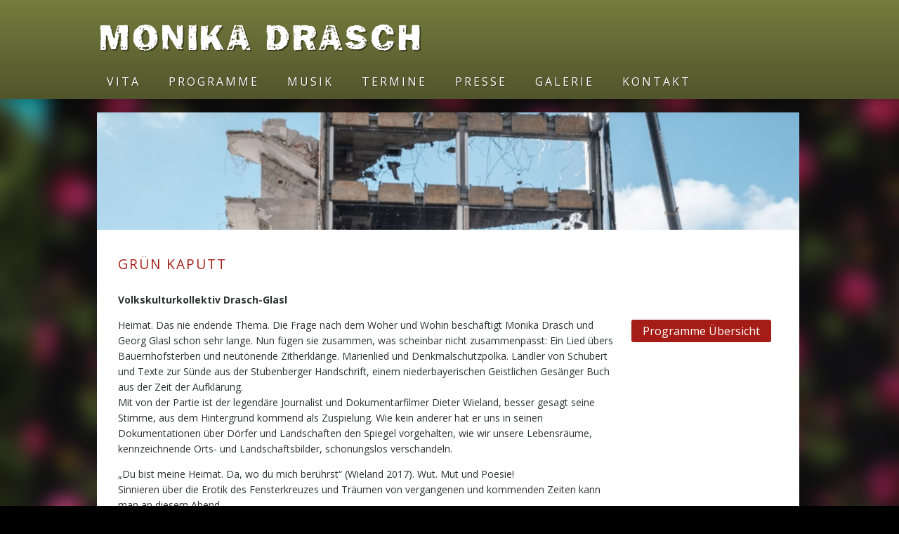

--- FILE ---
content_type: text/html; charset=UTF-8
request_url: https://monikadrasch.de/programm/heimat-gwandl-eine-musikalische-anrufung/
body_size: 10066
content:
<!doctype html>
<!--[if lt IE 7]>
<html lang="de" class="no-js lt-ie9 lt-ie8 lt-ie7"> <![endif]-->
<!--[if (IE 7)&!(IEMobile)]>
<html lang="de" class="no-js lt-ie9 lt-ie8"><![endif]-->
<!--[if (IE 8)&!(IEMobile)]>
<html lang="de" class="no-js lt-ie9"><![endif]-->
<!--[if gt IE 8]><!-->
<html lang="de" class="no-js"><!--<![endif]-->
<head>
    <meta charset="utf-8">
    <title>  grün kaputt &nbsp; Monika Drasch </title>
    <meta http-equiv="X-UA-Compatible" content="IE=edge,chrome=1">
    <meta name="HandheldFriendly" content="True">
    <meta name="MobileOptimized" content="320">
    <meta name="viewport" content="width=device-width, initial-scale=1.0"/>

    <meta name="description" content="Volkskulturkollektiv Drasch-Glasl Heimat. Das nie endende Thema. Die Frage nach dem Woher und Wohin beschäftigt Monika Drasch und Georg Glasl schon sehr lange. Nun fügen sie zusammen, was scheinbar nicht zusammenpasst: Ein Lied übers Bauernhofsterben und neutönende Zitherklänge. Marienlied und Denkmalschutzpolka. Ländler von Schubert und Texte zur Sünde aus der Stubenberger Handschrift, einem niederbayerischen Geistlichen <strong>... WEITERLESEN</strong>"/>

    <link rel="apple-touch-icon" href="https://monikadrasch.de/wp-content/themes/monidrasch/library/images/apple-icon-touch.png">
    <link rel="icon" href="https://monikadrasch.de/wp-content/themes/monidrasch/favicon.png">
    <link rel="pingback" href="https://monikadrasch.de/xmlrpc.php">

    <link href='https://fonts.googleapis.com/css?family=Montserrat:400,700|Open+Sans:400,300,600,700' rel='stylesheet'
          type='text/css'>

    <link href='https://fonts.googleapis.com/css?family=Permanent+Marker|Kalam:400,300,700' rel='stylesheet' type='text/css'>
    <link href='https://fonts.googleapis.com/css?family=Nothing+You+Could+Do' rel='stylesheet' type='text/css'>
    <link href='https://fonts.googleapis.com/css?family=Happy+Monkey' rel='stylesheet' type='text/css'>
    <link href='https://fonts.googleapis.com/css?family=Happy+Monkey|Merienda+One' rel='stylesheet' type='text/css'>
    <meta name='robots' content='max-image-preview:large' />
	<style>img:is([sizes="auto" i], [sizes^="auto," i]) { contain-intrinsic-size: 3000px 1500px }</style>
	<link rel='dns-prefetch' href='//stats.wp.com' />
<link rel='dns-prefetch' href='//v0.wordpress.com' />
<script type="text/javascript">
/* <![CDATA[ */
window._wpemojiSettings = {"baseUrl":"https:\/\/s.w.org\/images\/core\/emoji\/15.0.3\/72x72\/","ext":".png","svgUrl":"https:\/\/s.w.org\/images\/core\/emoji\/15.0.3\/svg\/","svgExt":".svg","source":{"concatemoji":"https:\/\/monikadrasch.de\/wp-includes\/js\/wp-emoji-release.min.js"}};
/*! This file is auto-generated */
!function(i,n){var o,s,e;function c(e){try{var t={supportTests:e,timestamp:(new Date).valueOf()};sessionStorage.setItem(o,JSON.stringify(t))}catch(e){}}function p(e,t,n){e.clearRect(0,0,e.canvas.width,e.canvas.height),e.fillText(t,0,0);var t=new Uint32Array(e.getImageData(0,0,e.canvas.width,e.canvas.height).data),r=(e.clearRect(0,0,e.canvas.width,e.canvas.height),e.fillText(n,0,0),new Uint32Array(e.getImageData(0,0,e.canvas.width,e.canvas.height).data));return t.every(function(e,t){return e===r[t]})}function u(e,t,n){switch(t){case"flag":return n(e,"\ud83c\udff3\ufe0f\u200d\u26a7\ufe0f","\ud83c\udff3\ufe0f\u200b\u26a7\ufe0f")?!1:!n(e,"\ud83c\uddfa\ud83c\uddf3","\ud83c\uddfa\u200b\ud83c\uddf3")&&!n(e,"\ud83c\udff4\udb40\udc67\udb40\udc62\udb40\udc65\udb40\udc6e\udb40\udc67\udb40\udc7f","\ud83c\udff4\u200b\udb40\udc67\u200b\udb40\udc62\u200b\udb40\udc65\u200b\udb40\udc6e\u200b\udb40\udc67\u200b\udb40\udc7f");case"emoji":return!n(e,"\ud83d\udc26\u200d\u2b1b","\ud83d\udc26\u200b\u2b1b")}return!1}function f(e,t,n){var r="undefined"!=typeof WorkerGlobalScope&&self instanceof WorkerGlobalScope?new OffscreenCanvas(300,150):i.createElement("canvas"),a=r.getContext("2d",{willReadFrequently:!0}),o=(a.textBaseline="top",a.font="600 32px Arial",{});return e.forEach(function(e){o[e]=t(a,e,n)}),o}function t(e){var t=i.createElement("script");t.src=e,t.defer=!0,i.head.appendChild(t)}"undefined"!=typeof Promise&&(o="wpEmojiSettingsSupports",s=["flag","emoji"],n.supports={everything:!0,everythingExceptFlag:!0},e=new Promise(function(e){i.addEventListener("DOMContentLoaded",e,{once:!0})}),new Promise(function(t){var n=function(){try{var e=JSON.parse(sessionStorage.getItem(o));if("object"==typeof e&&"number"==typeof e.timestamp&&(new Date).valueOf()<e.timestamp+604800&&"object"==typeof e.supportTests)return e.supportTests}catch(e){}return null}();if(!n){if("undefined"!=typeof Worker&&"undefined"!=typeof OffscreenCanvas&&"undefined"!=typeof URL&&URL.createObjectURL&&"undefined"!=typeof Blob)try{var e="postMessage("+f.toString()+"("+[JSON.stringify(s),u.toString(),p.toString()].join(",")+"));",r=new Blob([e],{type:"text/javascript"}),a=new Worker(URL.createObjectURL(r),{name:"wpTestEmojiSupports"});return void(a.onmessage=function(e){c(n=e.data),a.terminate(),t(n)})}catch(e){}c(n=f(s,u,p))}t(n)}).then(function(e){for(var t in e)n.supports[t]=e[t],n.supports.everything=n.supports.everything&&n.supports[t],"flag"!==t&&(n.supports.everythingExceptFlag=n.supports.everythingExceptFlag&&n.supports[t]);n.supports.everythingExceptFlag=n.supports.everythingExceptFlag&&!n.supports.flag,n.DOMReady=!1,n.readyCallback=function(){n.DOMReady=!0}}).then(function(){return e}).then(function(){var e;n.supports.everything||(n.readyCallback(),(e=n.source||{}).concatemoji?t(e.concatemoji):e.wpemoji&&e.twemoji&&(t(e.twemoji),t(e.wpemoji)))}))}((window,document),window._wpemojiSettings);
/* ]]> */
</script>
<style id='wp-emoji-styles-inline-css' type='text/css'>

	img.wp-smiley, img.emoji {
		display: inline !important;
		border: none !important;
		box-shadow: none !important;
		height: 1em !important;
		width: 1em !important;
		margin: 0 0.07em !important;
		vertical-align: -0.1em !important;
		background: none !important;
		padding: 0 !important;
	}
</style>
<link rel='stylesheet' id='wp-block-library-css' href='https://monikadrasch.de/wp-includes/css/dist/block-library/style.min.css' type='text/css' media='all' />
<link rel='stylesheet' id='mediaelement-css' href='https://monikadrasch.de/wp-includes/js/mediaelement/mediaelementplayer-legacy.min.css' type='text/css' media='all' />
<link rel='stylesheet' id='wp-mediaelement-css' href='https://monikadrasch.de/wp-includes/js/mediaelement/wp-mediaelement.min.css' type='text/css' media='all' />
<style id='jetpack-sharing-buttons-style-inline-css' type='text/css'>
.jetpack-sharing-buttons__services-list{display:flex;flex-direction:row;flex-wrap:wrap;gap:0;list-style-type:none;margin:5px;padding:0}.jetpack-sharing-buttons__services-list.has-small-icon-size{font-size:12px}.jetpack-sharing-buttons__services-list.has-normal-icon-size{font-size:16px}.jetpack-sharing-buttons__services-list.has-large-icon-size{font-size:24px}.jetpack-sharing-buttons__services-list.has-huge-icon-size{font-size:36px}@media print{.jetpack-sharing-buttons__services-list{display:none!important}}.editor-styles-wrapper .wp-block-jetpack-sharing-buttons{gap:0;padding-inline-start:0}ul.jetpack-sharing-buttons__services-list.has-background{padding:1.25em 2.375em}
</style>
<style id='classic-theme-styles-inline-css' type='text/css'>
/*! This file is auto-generated */
.wp-block-button__link{color:#fff;background-color:#32373c;border-radius:9999px;box-shadow:none;text-decoration:none;padding:calc(.667em + 2px) calc(1.333em + 2px);font-size:1.125em}.wp-block-file__button{background:#32373c;color:#fff;text-decoration:none}
</style>
<style id='global-styles-inline-css' type='text/css'>
:root{--wp--preset--aspect-ratio--square: 1;--wp--preset--aspect-ratio--4-3: 4/3;--wp--preset--aspect-ratio--3-4: 3/4;--wp--preset--aspect-ratio--3-2: 3/2;--wp--preset--aspect-ratio--2-3: 2/3;--wp--preset--aspect-ratio--16-9: 16/9;--wp--preset--aspect-ratio--9-16: 9/16;--wp--preset--color--black: #000000;--wp--preset--color--cyan-bluish-gray: #abb8c3;--wp--preset--color--white: #ffffff;--wp--preset--color--pale-pink: #f78da7;--wp--preset--color--vivid-red: #cf2e2e;--wp--preset--color--luminous-vivid-orange: #ff6900;--wp--preset--color--luminous-vivid-amber: #fcb900;--wp--preset--color--light-green-cyan: #7bdcb5;--wp--preset--color--vivid-green-cyan: #00d084;--wp--preset--color--pale-cyan-blue: #8ed1fc;--wp--preset--color--vivid-cyan-blue: #0693e3;--wp--preset--color--vivid-purple: #9b51e0;--wp--preset--gradient--vivid-cyan-blue-to-vivid-purple: linear-gradient(135deg,rgba(6,147,227,1) 0%,rgb(155,81,224) 100%);--wp--preset--gradient--light-green-cyan-to-vivid-green-cyan: linear-gradient(135deg,rgb(122,220,180) 0%,rgb(0,208,130) 100%);--wp--preset--gradient--luminous-vivid-amber-to-luminous-vivid-orange: linear-gradient(135deg,rgba(252,185,0,1) 0%,rgba(255,105,0,1) 100%);--wp--preset--gradient--luminous-vivid-orange-to-vivid-red: linear-gradient(135deg,rgba(255,105,0,1) 0%,rgb(207,46,46) 100%);--wp--preset--gradient--very-light-gray-to-cyan-bluish-gray: linear-gradient(135deg,rgb(238,238,238) 0%,rgb(169,184,195) 100%);--wp--preset--gradient--cool-to-warm-spectrum: linear-gradient(135deg,rgb(74,234,220) 0%,rgb(151,120,209) 20%,rgb(207,42,186) 40%,rgb(238,44,130) 60%,rgb(251,105,98) 80%,rgb(254,248,76) 100%);--wp--preset--gradient--blush-light-purple: linear-gradient(135deg,rgb(255,206,236) 0%,rgb(152,150,240) 100%);--wp--preset--gradient--blush-bordeaux: linear-gradient(135deg,rgb(254,205,165) 0%,rgb(254,45,45) 50%,rgb(107,0,62) 100%);--wp--preset--gradient--luminous-dusk: linear-gradient(135deg,rgb(255,203,112) 0%,rgb(199,81,192) 50%,rgb(65,88,208) 100%);--wp--preset--gradient--pale-ocean: linear-gradient(135deg,rgb(255,245,203) 0%,rgb(182,227,212) 50%,rgb(51,167,181) 100%);--wp--preset--gradient--electric-grass: linear-gradient(135deg,rgb(202,248,128) 0%,rgb(113,206,126) 100%);--wp--preset--gradient--midnight: linear-gradient(135deg,rgb(2,3,129) 0%,rgb(40,116,252) 100%);--wp--preset--font-size--small: 13px;--wp--preset--font-size--medium: 20px;--wp--preset--font-size--large: 36px;--wp--preset--font-size--x-large: 42px;--wp--preset--spacing--20: 0.44rem;--wp--preset--spacing--30: 0.67rem;--wp--preset--spacing--40: 1rem;--wp--preset--spacing--50: 1.5rem;--wp--preset--spacing--60: 2.25rem;--wp--preset--spacing--70: 3.38rem;--wp--preset--spacing--80: 5.06rem;--wp--preset--shadow--natural: 6px 6px 9px rgba(0, 0, 0, 0.2);--wp--preset--shadow--deep: 12px 12px 50px rgba(0, 0, 0, 0.4);--wp--preset--shadow--sharp: 6px 6px 0px rgba(0, 0, 0, 0.2);--wp--preset--shadow--outlined: 6px 6px 0px -3px rgba(255, 255, 255, 1), 6px 6px rgba(0, 0, 0, 1);--wp--preset--shadow--crisp: 6px 6px 0px rgba(0, 0, 0, 1);}:where(.is-layout-flex){gap: 0.5em;}:where(.is-layout-grid){gap: 0.5em;}body .is-layout-flex{display: flex;}.is-layout-flex{flex-wrap: wrap;align-items: center;}.is-layout-flex > :is(*, div){margin: 0;}body .is-layout-grid{display: grid;}.is-layout-grid > :is(*, div){margin: 0;}:where(.wp-block-columns.is-layout-flex){gap: 2em;}:where(.wp-block-columns.is-layout-grid){gap: 2em;}:where(.wp-block-post-template.is-layout-flex){gap: 1.25em;}:where(.wp-block-post-template.is-layout-grid){gap: 1.25em;}.has-black-color{color: var(--wp--preset--color--black) !important;}.has-cyan-bluish-gray-color{color: var(--wp--preset--color--cyan-bluish-gray) !important;}.has-white-color{color: var(--wp--preset--color--white) !important;}.has-pale-pink-color{color: var(--wp--preset--color--pale-pink) !important;}.has-vivid-red-color{color: var(--wp--preset--color--vivid-red) !important;}.has-luminous-vivid-orange-color{color: var(--wp--preset--color--luminous-vivid-orange) !important;}.has-luminous-vivid-amber-color{color: var(--wp--preset--color--luminous-vivid-amber) !important;}.has-light-green-cyan-color{color: var(--wp--preset--color--light-green-cyan) !important;}.has-vivid-green-cyan-color{color: var(--wp--preset--color--vivid-green-cyan) !important;}.has-pale-cyan-blue-color{color: var(--wp--preset--color--pale-cyan-blue) !important;}.has-vivid-cyan-blue-color{color: var(--wp--preset--color--vivid-cyan-blue) !important;}.has-vivid-purple-color{color: var(--wp--preset--color--vivid-purple) !important;}.has-black-background-color{background-color: var(--wp--preset--color--black) !important;}.has-cyan-bluish-gray-background-color{background-color: var(--wp--preset--color--cyan-bluish-gray) !important;}.has-white-background-color{background-color: var(--wp--preset--color--white) !important;}.has-pale-pink-background-color{background-color: var(--wp--preset--color--pale-pink) !important;}.has-vivid-red-background-color{background-color: var(--wp--preset--color--vivid-red) !important;}.has-luminous-vivid-orange-background-color{background-color: var(--wp--preset--color--luminous-vivid-orange) !important;}.has-luminous-vivid-amber-background-color{background-color: var(--wp--preset--color--luminous-vivid-amber) !important;}.has-light-green-cyan-background-color{background-color: var(--wp--preset--color--light-green-cyan) !important;}.has-vivid-green-cyan-background-color{background-color: var(--wp--preset--color--vivid-green-cyan) !important;}.has-pale-cyan-blue-background-color{background-color: var(--wp--preset--color--pale-cyan-blue) !important;}.has-vivid-cyan-blue-background-color{background-color: var(--wp--preset--color--vivid-cyan-blue) !important;}.has-vivid-purple-background-color{background-color: var(--wp--preset--color--vivid-purple) !important;}.has-black-border-color{border-color: var(--wp--preset--color--black) !important;}.has-cyan-bluish-gray-border-color{border-color: var(--wp--preset--color--cyan-bluish-gray) !important;}.has-white-border-color{border-color: var(--wp--preset--color--white) !important;}.has-pale-pink-border-color{border-color: var(--wp--preset--color--pale-pink) !important;}.has-vivid-red-border-color{border-color: var(--wp--preset--color--vivid-red) !important;}.has-luminous-vivid-orange-border-color{border-color: var(--wp--preset--color--luminous-vivid-orange) !important;}.has-luminous-vivid-amber-border-color{border-color: var(--wp--preset--color--luminous-vivid-amber) !important;}.has-light-green-cyan-border-color{border-color: var(--wp--preset--color--light-green-cyan) !important;}.has-vivid-green-cyan-border-color{border-color: var(--wp--preset--color--vivid-green-cyan) !important;}.has-pale-cyan-blue-border-color{border-color: var(--wp--preset--color--pale-cyan-blue) !important;}.has-vivid-cyan-blue-border-color{border-color: var(--wp--preset--color--vivid-cyan-blue) !important;}.has-vivid-purple-border-color{border-color: var(--wp--preset--color--vivid-purple) !important;}.has-vivid-cyan-blue-to-vivid-purple-gradient-background{background: var(--wp--preset--gradient--vivid-cyan-blue-to-vivid-purple) !important;}.has-light-green-cyan-to-vivid-green-cyan-gradient-background{background: var(--wp--preset--gradient--light-green-cyan-to-vivid-green-cyan) !important;}.has-luminous-vivid-amber-to-luminous-vivid-orange-gradient-background{background: var(--wp--preset--gradient--luminous-vivid-amber-to-luminous-vivid-orange) !important;}.has-luminous-vivid-orange-to-vivid-red-gradient-background{background: var(--wp--preset--gradient--luminous-vivid-orange-to-vivid-red) !important;}.has-very-light-gray-to-cyan-bluish-gray-gradient-background{background: var(--wp--preset--gradient--very-light-gray-to-cyan-bluish-gray) !important;}.has-cool-to-warm-spectrum-gradient-background{background: var(--wp--preset--gradient--cool-to-warm-spectrum) !important;}.has-blush-light-purple-gradient-background{background: var(--wp--preset--gradient--blush-light-purple) !important;}.has-blush-bordeaux-gradient-background{background: var(--wp--preset--gradient--blush-bordeaux) !important;}.has-luminous-dusk-gradient-background{background: var(--wp--preset--gradient--luminous-dusk) !important;}.has-pale-ocean-gradient-background{background: var(--wp--preset--gradient--pale-ocean) !important;}.has-electric-grass-gradient-background{background: var(--wp--preset--gradient--electric-grass) !important;}.has-midnight-gradient-background{background: var(--wp--preset--gradient--midnight) !important;}.has-small-font-size{font-size: var(--wp--preset--font-size--small) !important;}.has-medium-font-size{font-size: var(--wp--preset--font-size--medium) !important;}.has-large-font-size{font-size: var(--wp--preset--font-size--large) !important;}.has-x-large-font-size{font-size: var(--wp--preset--font-size--x-large) !important;}
:where(.wp-block-post-template.is-layout-flex){gap: 1.25em;}:where(.wp-block-post-template.is-layout-grid){gap: 1.25em;}
:where(.wp-block-columns.is-layout-flex){gap: 2em;}:where(.wp-block-columns.is-layout-grid){gap: 2em;}
:root :where(.wp-block-pullquote){font-size: 1.5em;line-height: 1.6;}
</style>
<link rel='stylesheet' id='bones-stylesheet-css' href='https://monikadrasch.de/wp-content/themes/monidrasch/library/css/style.css' type='text/css' media='all' />
<!--[if lt IE 9]>
<link rel='stylesheet' id='bones-ie-only-css' href='https://monikadrasch.de/wp-content/themes/monidrasch/library/css/ie.css' type='text/css' media='all' />
<![endif]-->
<link rel='stylesheet' id='jquery-fancybox-stylesheet-css' href='https://monikadrasch.de/wp-content/themes/monidrasch/library/css/jquery.fancybox.css' type='text/css' media='all' />
<script type="text/javascript" src="https://monikadrasch.de/wp-content/themes/monidrasch/library/js/libs/modernizr.custom.min.js" id="bones-modernizr-js"></script>
<script type="text/javascript" src="https://monikadrasch.de/wp-includes/js/jquery/jquery.min.js" id="jquery-core-js"></script>
<script type="text/javascript" src="https://monikadrasch.de/wp-includes/js/jquery/jquery-migrate.min.js" id="jquery-migrate-js"></script>
<script type="text/javascript" src="https://monikadrasch.de/wp-content/themes/monidrasch/library/js/libs/jquery.mousewheel-3.0.6.pack.js" id="jquery-mousewheel-js"></script>
<script type="text/javascript" src="https://monikadrasch.de/wp-content/themes/monidrasch/library/js/libs/jquery.fancybox.pack.js" id="jquery-fancybox-js"></script>
<link rel="https://api.w.org/" href="https://monikadrasch.de/wp-json/" /><link rel="canonical" href="https://monikadrasch.de/programm/heimat-gwandl-eine-musikalische-anrufung/" />
<link rel="alternate" title="oEmbed (JSON)" type="application/json+oembed" href="https://monikadrasch.de/wp-json/oembed/1.0/embed?url=https%3A%2F%2Fmonikadrasch.de%2Fprogramm%2Fheimat-gwandl-eine-musikalische-anrufung%2F" />
<link rel="alternate" title="oEmbed (XML)" type="text/xml+oembed" href="https://monikadrasch.de/wp-json/oembed/1.0/embed?url=https%3A%2F%2Fmonikadrasch.de%2Fprogramm%2Fheimat-gwandl-eine-musikalische-anrufung%2F&#038;format=xml" />
	<style>img#wpstats{display:none}</style>
		
<!-- Jetpack Open Graph Tags -->
<meta property="og:type" content="article" />
<meta property="og:title" content="grün kaputt" />
<meta property="og:url" content="https://monikadrasch.de/programm/heimat-gwandl-eine-musikalische-anrufung/" />
<meta property="og:description" content="Volkskulturkollektiv Drasch-Glasl Heimat. Das nie endende Thema. Die Frage nach dem Woher und Wohin beschäftigt Monika Drasch und Georg Glasl schon sehr lange. Nun fügen sie zusammen, was scheinbar…" />
<meta property="article:published_time" content="2017-12-11T19:13:28+00:00" />
<meta property="article:modified_time" content="2019-07-04T11:28:52+00:00" />
<meta property="og:site_name" content="Monika Drasch" />
<meta property="og:image" content="https://monikadrasch.de/wp-content/uploads/2017/12/Bild-04-e1531519437535.jpg" />
<meta property="og:image:width" content="1500" />
<meta property="og:image:height" content="251" />
<meta property="og:image:alt" content="" />
<meta property="og:locale" content="de_DE" />
<meta name="twitter:text:title" content="grün kaputt" />
<meta name="twitter:image" content="https://monikadrasch.de/wp-content/uploads/2017/12/Bild-04-e1531519437535.jpg?w=640" />
<meta name="twitter:card" content="summary_large_image" />

<!-- End Jetpack Open Graph Tags -->
</head>

<body class="programm-template-default single single-programm postid-469">
<div id="bg"></div>
<div id="container">
    <header class="header" role="banner">
        <div id="inner-header" class="wrap clearfix">
            <div id="logo">
                <a href="https://monikadrasch.de" rel="nofollow">Monika Drasch                    <small></small>
                </a>

<!--                <p>-->
<!--                    --><!--                </p>-->
            </div>

			<!-- Der Folgende block fuehrt dazu dass das falsche Menu gezeigt wird, entsprechend ersetzt 
			     mit Referenz auf das registrierte Menu (main-nav) 14.11.2023 GD -->
            <!--div id="navigation">
                <nav role="navigation"><div class="menu-datenschutz-container"><ul id="menu-datenschutz" class="menu"><li id="menu-item-1590" class="menu-item menu-item-type-post_type menu-item-object-page menu-item-1590"><a href="https://monikadrasch.de/impressum/">Impressum</a></li>
<li id="menu-item-1591" class="menu-item menu-item-type-post_type menu-item-object-page menu-item-1591"><a href="https://monikadrasch.de/datenschutz/">Datenschutz</a></li>
</ul></div></nav>
            </div-->

            <div id="navigation">
                <nav role="navigation"><div class="menu-mainmenu-container"><ul id="menu-mainmenu" class="menu"><li id="menu-item-24" class="menu-item menu-item-type-post_type menu-item-object-page menu-item-24"><a href="https://monikadrasch.de/vita/">Vita</a></li>
<li id="menu-item-22" class="menu-item menu-item-type-post_type menu-item-object-page menu-item-22"><a href="https://monikadrasch.de/programme/">Programme</a></li>
<li id="menu-item-166" class="menu-item menu-item-type-post_type menu-item-object-page menu-item-166"><a href="https://monikadrasch.de/musik-archiv/">Musik</a></li>
<li id="menu-item-111" class="menu-item menu-item-type-custom menu-item-object-custom menu-item-111"><a href="/termine/">Termine</a></li>
<li id="menu-item-21" class="menu-item menu-item-type-post_type menu-item-object-page menu-item-21"><a href="https://monikadrasch.de/presse-archiv/">Presse</a></li>
<li id="menu-item-539" class="menu-item menu-item-type-post_type menu-item-object-page menu-item-539"><a href="https://monikadrasch.de/galerie/">Galerie</a></li>
<li id="menu-item-19" class="menu-item menu-item-type-post_type menu-item-object-page menu-item-19"><a href="https://monikadrasch.de/kontakt/">Kontakt</a></li>
</ul></div></nav>
            </div>
		
		</div>
    </header>
			<div id="content">
				<div id="inner-content" class="wrap clearfix">
					<div id="postthumb">
						<img width="1500" height="251" src="https://monikadrasch.de/wp-content/uploads/2017/12/Bild-04-e1531519437535.jpg" class="attachment-full size-full wp-post-image" alt="" decoding="async" fetchpriority="high" srcset="https://monikadrasch.de/wp-content/uploads/2017/12/Bild-04-e1531519437535.jpg 1500w, https://monikadrasch.de/wp-content/uploads/2017/12/Bild-04-e1531519437535-600x100.jpg 600w, https://monikadrasch.de/wp-content/uploads/2017/12/Bild-04-e1531519437535-1280x214.jpg 1280w" sizes="(max-width: 1500px) 100vw, 1500px" />					</div>
					<div id="main" class="first clearfix" role="main">
													<article id="post-469" class="clearfix post-469 programm type-programm status-publish has-post-thumbnail hentry category-repertoire" role="article" itemscope itemtype="http://schema.org/BlogPosting">
								<div class="pthumbdesc">
																	</div>
								<header class="article-header">
									<h2 class="entry-title single-title" itemprop="headline">grün kaputt</h2>
								</header>
								<section class="entry-content m-all t-3of4 d-3of4 clearfix" itemprop="articleBody">
									<p><strong>Volkskulturkollektiv Drasch-Glasl</strong></p>
<p>Heimat. Das nie endende Thema. Die Frage nach dem Woher und Wohin beschäftigt Monika Drasch und Georg Glasl schon sehr lange. Nun fügen sie zusammen, was scheinbar nicht zusammenpasst: Ein Lied übers Bauernhofsterben und neutönende Zitherklänge. Marienlied und Denkmalschutzpolka. Ländler von Schubert und Texte zur Sünde aus der Stubenberger Handschrift, einem niederbayerischen Geistlichen Gesänger Buch aus der Zeit der Aufklärung.<br />
Mit von der Partie ist der legendäre Journalist und Dokumentarfilmer Dieter Wieland, besser gesagt seine Stimme, aus dem Hintergrund kommend als Zuspielung. Wie kein anderer hat er uns in seinen Dokumentationen über Dörfer und Landschaften den Spiegel vorgehalten, wie wir unsere Lebensräume, kennzeichnende Orts- und Landschaftsbilder, schonungslos verschandeln.</p>
<p>&#8222;Du bist meine Heimat. Da, wo du mich berührst&#8220; (Wieland 2017). Wut. Mut und Poesie!<br />
Sinnieren über die Erotik des Fensterkreuzes und Träumen von vergangenen und kommenden Zeiten kann man an diesem Abend.</p>
<p>Monika Drasch: Stimme, Geige und Dudelsack<br />
Georg Glasl: Zither, Elektronik und Zuspielung</p>
<p>&nbsp;</p>
<p style="text-align: left;">Georg Glasl versteht seine Kunst als Zitherspieler politisch und gesellschaftskritisch, bewegt sich virtuos zwischen traditioneller Volksmusik, Alter Musik und modernen Sounds und hinterfragt die Hörerwartungen seines Publikums. Seine Konzepte sind eher unbequem, entbehren der gewohnten Nettigkeiten. So entstanden sowohl aktuelle als auch nachhaltig wirkende künstlerische Positionen, wie das Hörspiel Der Zitherspieler – der Hitlerattentäter Georg Elser (BR 2012), oder das Sprachmusik Spektakel Alpen glühen –mit Dramoletten von Thomas Bernhard (Residenztheater 2010).</p>
<p style="text-align: left;">Monika Drasch, die Wanderin zwischen musikalischer Ausgelassenheit und tiefsinnigem Sinnieren verbindet klassische Texte mit Dialekt und historisch- kulturelle Themen mit niederbayerischen Arien und Gstanzln. Die niederbayerische Dichterin Emerenz Meier, Napoleon Bonaparte, die bayerische Marienverehrung oder der bayerische Protestantismus vermitteln sich so als klangvolle Bilderbücher: Eine neue und faszinierende Art, Kultur verschiedener Zeiten und Gesellschaftsschichten unterhaltsam umzusetzen.</p>
<p style="text-align: left;">Zusammen bilden Drasch und Glasl seit zwei Jahren das Volkskulturkollektiv. Bis jetzt entstanden zwei Programme: Maria, Zither und die Liebe und grün kaputt, eine musikalische Anrufung zum Thema Landschaftszerstörung und Flächenfraß in Bayern.</p>
<p>&nbsp;</p>
<p>&nbsp;</p>
<p style="text-align: left;"><a href="http://s748735221.online.de/wp-content/uploads/2017/12/Glasl-Drasch.jpg"><img decoding="async" class="alignnone wp-image-630 size-thumbnail" src="http://s748735221.online.de/wp-content/uploads/2017/12/Glasl-Drasch-250x250.jpg" alt="" width="250" height="250" /></a><a href="http://s748735221.online.de/wp-content/uploads/2017/12/82007CAB-5373-4E3A-B722-7DFCABF274B6.jpeg"><img decoding="async" class="alignnone size-thumbnail wp-image-676" src="http://s748735221.online.de/wp-content/uploads/2017/12/82007CAB-5373-4E3A-B722-7DFCABF274B6-250x250.jpeg" alt="" width="250" height="250" /></a></p>
<p>&nbsp;</p>
								</section>
								
									<div id="sidebar1" class="sidebar m-all t-1of4 d-1of4 last-col cf" role="complementary">
            <div id="text-2" class="widget widget_text">			<div class="textwidget"><a class="btn" href="/programme/">Programme Übersicht</a></div>
		</div>    
    <ul>



                                
            </ul>
</div>

							</article> 
									
											</div>
					
				</div> 
			</div> 
<div id="burger">
    <div class="cheese c1"></div>
    <div class="cheese c2"></div>
    <div class="cheese c3"></div>
</div>

<div id="footer">
        <div class="inner-footer">
        <div id="jadowrapper">
			<div class="footer_navigation">
				<div class="menu-datenschutz-container"><ul id="menu-datenschutz-1" class="menu"><li class="menu-item menu-item-type-post_type menu-item-object-page menu-item-1590"><a href="https://monikadrasch.de/impressum/">Impressum</a></li>
<li class="menu-item menu-item-type-post_type menu-item-object-page menu-item-1591"><a href="https://monikadrasch.de/datenschutz/">Datenschutz</a></li>
</ul></div>			</div>
            <div id="jado" class="m-1of1 t-1of1 d-1of1"><a href="http://www.ja.do" target="_blank"
                                                           title="Internetagentur ja.do">
                    <p>Internetagentur:</p>
                    <svg version="1.1" id="jadori" xmlns="http://www.w3.org/2000/svg" viewBox="-30 -180 1000 630">
                        <g>
                            <path
                                d="M224.5,75.6c-19.6,0-144.2,0-167.7,2.9l0,0c-1.4,0.3-2.5,1-3.5,2.1c-1.3,1.5-1.9,3.3-1.9,5.3v204.7c0,6.4-0.6,10.7-1.9,13c-1.3,2.3-4.2,3.4-8.9,3.4H25.1c-4.9,0-7.4,2.1-7.4,6.3L17,343.5c0,4,2.3,6.3,7,7c10,1.7,26.9,0.8,28.7,0.8c15.7-0.7,32.1-5.2,41.5-14.1c9.4-8.9,14-24.4,14-46.6V124.5c34.9-1,98-1.5,115.2-1.5c9,0,15.6,1.7,19.9,5c4.2,3.3,6.3,9.7,6.3,19.2v12.7h-18.8c-29.9,0-51.8,4.7-65.6,14.2c-13.8,9.5-20.7,24.5-20.7,45v3.1c0,11,1.7,20.5,5,28.5s7.9,14.3,13.7,18.8c5.8,4.5,12.1,7.8,18.9,9.8c6.8,2.1,14.2,3.1,22.3,3.1c9.9,0,95-3.1,95-3.1c1.9,0,3.6-0.7,5-2.1c1.4-1.4,2.1-3,2.1-5V147.1C306.5,99.4,279.2,75.6,224.5,75.6z M222.1,239.7c-7.9,0-13.5-1.2-16.9-3.6c-3.4-2.4-5.1-7.1-5.1-14V219c0-9,2.2-15.5,6.6-19.6c4.4-4,12.5-6.1,24.2-6.1h19.9V239C240.3,240.5,231.1,239.7,222.1,239.7z"/>
                            <path
                                d="M396,221.4h-40.9c-2.1,0-3.8,0.6-5.2,1.9s-2.1,2.9-2.1,4.8v44.2c0,1.9,0.7,3.6,2.2,5c1.5,1.4,3.2,2.1,5.1,2.1H396c1.9,0,3.6-0.7,5-2.1c1.4-1.4,2.1-3,2.1-5v-44.2c0-1.9-0.7-3.5-2.1-4.8C399.6,222.1,398,221.4,396,221.4z"/>
                            <path
                                d="M800.8,100c-15.2-16.3-36.8-24.4-64.9-24.4c-28.1,0-49.8,8.1-65,24.4c-15.3,16.3-22.9,38.5-22.9,66.8v24.5c0,16.8,2.8,31.5,8.2,44.1c-13.5,0.2-29.3,0.3-44.5,0.3V17.4c0-1.9-0.7-3.6-2.2-5c-1.5-1.4-3.2-2.1-5.1-2.1h-42.5c-1.9,0-3.6,0.7-5,2.1c-1.4,1.4-2.1,3-2.1,5v58.2c-10.9,0-21.3,0-28.8,0c-29,0-50.9,7.9-65.7,23.7c-14.8,15.8-22.3,37.8-22.3,66v27.4c0,28.5,7.6,50.6,22.8,66.2c14.1,14.5,33.8,22.2,59.2,23.2v0.2c19.6,0,193.4,2.9,216.9,0l0,0c27.6-0.2,48.9-8.3,63.9-24.3c15.2-16.2,22.8-38.5,22.8-66.8v-24.5C823.6,138.5,816,116.2,800.8,100z M501.8,224.5c-4.6-7.5-6.8-18.1-6.8-31.8v-27.4c0-6.5,0.5-12.2,1.5-17.1s2.6-9.4,4.8-13.4s5.4-7,9.6-9.1c4.2-2.1,9.3-3.1,15.3-3.1c9.8,0,28.8-0.4,28.8-0.4v113.4c0,0-18.5,0.1-28.8,0.1C514.5,235.8,506.4,232,501.8,224.5z M767.1,191.3c0,14.2-2.7,24.9-8,32.2c-5.3,7.3-13,11-23.2,11c-10.3,0-18.1-3.7-23.5-11c-5.4-7.3-8-18-8-32.2v-24.5c0-14.1,2.7-24.8,8-32c5.4-7.2,13.2-10.8,23.5-10.8c20.8,0,31.2,14.3,31.2,42.8V191.3z"/>
                        </g>
                    </svg>
                </a>
            </div>
        </div>
    </div>
</div>
<script type="text/javascript" src="https://stats.wp.com/e-202604.js" id="jetpack-stats-js" data-wp-strategy="defer"></script>
<script type="text/javascript" id="jetpack-stats-js-after">
/* <![CDATA[ */
_stq = window._stq || [];
_stq.push([ "view", JSON.parse("{\"v\":\"ext\",\"blog\":\"139789070\",\"post\":\"469\",\"tz\":\"1\",\"srv\":\"monikadrasch.de\",\"j\":\"1:14.2.1\"}") ]);
_stq.push([ "clickTrackerInit", "139789070", "469" ]);
/* ]]> */
</script>
<script type="text/javascript" src="https://monikadrasch.de/wp-content/themes/monidrasch/library/js/scripts.js" id="bones-js-js"></script>


<script type="text/javascript">
    function toggleClass(element, className) {
        if (!element || !className) {
            return;
        }

        var classString = element.className, nameIndex = classString.indexOf(className);
        if (nameIndex == -1) {
            classString += ' ' + className;
        }
        else {
            classString = classString.substr(0, nameIndex) + classString.substr(nameIndex + className.length);
        }
        element.className = classString;
    }

    document.getElementById('burger').addEventListener('click', function () {
        toggleClass(document.getElementById('burger'), 'toggled-on');
        toggleClass(document.getElementById('navigation'), 'toggled-on');

    });
</script>

</body>
</html>

--- FILE ---
content_type: text/css
request_url: https://monikadrasch.de/wp-content/themes/monidrasch/library/css/style.css
body_size: 7681
content:
/*! normalize.css 2012-07-07T09:50 UTC - http://github.com/necolas/normalize.css */article,aside,details,figcaption,figure,footer,header,hgroup,nav,section,summary {
	display: block;
}

audio,canvas,video {
	display: inline-block;
	*display: inline;
	*zoom: 1;
}

audio:not([controls]) {
	display: none;
	height: 0;
}

[hidden] {
	display: none;
}

html {
	font-size: 100%;
	-webkit-text-size-adjust: 100%;
	-ms-text-size-adjust: 100%;
}

html,button,input,select,textarea {
	font-family: sans-serif;
}

body {
	margin: 0;
}

a:focus {
	outline: thin dotted;
}

a:active,a:hover {
	outline: 0;
}

h1 {
	font-size: 2em;
	margin: 0.67em 0;
}

h2 {
	font-size: 1.5em;
	margin: 0.83em 0;
}

h3 {
	font-size: 1.17em;
	margin: 1em 0;
}

h4 {
	font-size: 1em;
	margin: 1.33em 0;
}

h5 {
	font-size: 0.83em;
	margin: 1.67em 0;
}

h6 {
	font-size: 0.75em;
	margin: 2.33em 0;
}

abbr[title] {
	border-bottom: 1px dotted;
}

b,strong {
	font-weight: bold;
}

blockquote {
	margin: 1em 40px;
}

dfn {
	font-style: italic;
}

mark {
	background: #ff0;
	color: #000;
}

p,pre {
	margin: 1em 0;
}

code,kbd,pre,samp {
	font-family: monospace, serif;
	_font-family: 'courier new', monospace;
	font-size: 1em;
}

pre {
	white-space: pre;
	white-space: pre-wrap;
	word-wrap: break-word;
}

q {
	quotes: none;
}

q:before,q:after {
	content: '';
	content: none;
}

small {
	font-size: 75%;
}

sub,sup {
	font-size: 75%;
	line-height: 0;
	position: relative;
	vertical-align: baseline;
}

sup {
	top: -0.5em;
}

sub {
	bottom: -0.25em;
}

dl,menu,ol,ul {
	margin: 1em 0;
}

dd {
	margin: 0 0 0 40px;
}

menu,ol,ul {
	padding: 0 0 0 40px;
}

nav ul,nav ol {
	list-style: none;
	list-style-image: none;
}

img {
	border: 0;
	-ms-interpolation-mode: bicubic;
}

svg:not(:root) {
	overflow: hidden;
}

figure {
	margin: 0;
}

form {
	margin: 0;
}

fieldset {
	border: 1px solid #c0c0c0;
	margin: 0 2px;
	padding: 0.35em 0.625em 0.75em;
}

legend {
	border: 0;
	padding: 0;
	white-space: normal;
	*margin-left: -7px;
}

button,input,select,textarea {
	font-size: 100%;
	margin: 0;
	vertical-align: baseline;
	*vertical-align: middle;
}

button,input {
	line-height: normal;
}

button,html input[type="button"],input[type="reset"],input[type="submit"] {
	-webkit-appearance: button;
	cursor: pointer;
	*overflow: visible;
}

button[disabled],input[disabled] {
	cursor: default;
}

input[type="checkbox"],input[type="radio"] {
	box-sizing: border-box;
	padding: 0;
	*height: 13px;
	*width: 13px;
}

input[type="search"] {
	-webkit-appearance: textfield;
	-moz-box-sizing: content-box;
	-webkit-box-sizing: content-box;
	box-sizing: content-box;
}

input[type="search"]::-webkit-search-cancel-button,input[type="search"]::-webkit-search-decoration {
	-webkit-appearance: none;
}

button::-moz-focus-inner,input::-moz-focus-inner {
	border: 0;
	padding: 0;
}

textarea {
	overflow: auto;
	vertical-align: top;
}

table {
	border-collapse: collapse;
	border-spacing: 0;
}

p {
	-webkit-hyphens: auto;
	-epub-hyphens: auto;
	-moz-hyphens: auto;
	hyphens: auto;
}

b,strong,.strong {
	font-weight: bold;
}

dfn,em,.em {
	font-style: italic;
}

small,.small {
	font-size: 75%;
}

ul,ol {
	padding: 0;
	list-style-type: none;
}

dd {
	margin: 0;
}

.sidebar ul,.sidebar ol,.commentlist {
	list-style: none;
}

.clearfix {
	zoom: 1;
}

.clearfix:before,.clearfix:after {
	content: "";
	display: table;
}

.clearfix:after {
	clear: both;
}

* {
	-webkit-box-sizing: border-box;
	-moz-box-sizing: border-box;
	box-sizing: border-box;
}

.image-replacement {
	text-indent: 100%;
	white-space: nowrap;
	overflow: hidden;
}

@font-face {
	font-family:"Frankie W01 Regular";src:url("../fonts/31c3fb40-679c-4be4-bd40-479aa59348da.eot?#iefix");src:url("../fonts/31c3fb40-679c-4be4-bd40-479aa59348da.eot?#iefix") format("eot"),url("../fonts/bfafac43-9716-4a5b-9493-c04cf2b57571.woff2") format("woff2"),url("../fonts/59735718-142a-449a-b9ac-2e65c55617b8.woff") format("woff"),url("../fonts/6c6d71e9-0733-4ec7-abca-3707e65c2dbe.ttf") format("truetype"),url("../fonts/59d10603-be1a-4259-832b-0aca387372ad.svg#59d10603-be1a-4259-832b-0aca387372ad") format("svg");
}

.text-left {
	text-align: left;
}

.text-center {
	text-align: center;
}

.text-right {
	text-align: right;
}

html {
	margin: 0;
	padding: 0;
	height: 100%;
}

body {
	font-family: "Open Sans",sans-serif;
	font-size: 10px;
	line-height: 1.5;
	color: #2b322f;
	letter-spacing: 0px;
	background: #000;
}

body.home #content #inner-content {
	background: transparent;
}

body.home #content #inner-content .pthumbdesc {
	color: rgba(255,255,255,0.5);
}

body.home #content #inner-content #main {
	padding-left: 0;
	padding-right: 0;
}

body.home #content #inner-content .entry-content p {
	color: #fff;
	font-weight: bold;
}

#bg {
	display: block;
	width: 100%;
	min-height: 100%;
	height: 100%;
}

p:empty {
	display: none;
}

#container {
	position: relative;
	z-index: 300;
	min-height: 100%;
	height: 100%;
}

.wrap {
	width: 100%;
	margin: 0 auto;
}

a,a:visited {
	color: #2b322f;
}

a:hover,a:focus,a:visited:hover,a:visited:focus {
	color: #2b322f;
}

a:link,a:visited:link {
	-webkit-tap-highlight-color: rgba(0,0,0,0.3);
}

h1,.h1,h2,.h2,h3,.h3,h4,.h4,h5,.h5 {
	font-family: "Open Sans",sans-serif;
	text-rendering: optimizelegibility;
	font-weight: normal;
	text-transform: uppercase;
	letter-spacing: 2px;
}

h1 a,.h1 a,h2 a,.h2 a,h3 a,.h3 a,h4 a,.h4 a,h5 a,.h5 a {
	text-decoration: none;
	color: #a51d16;
}

h1 a:hover,.h1 a:hover,h2 a:hover,.h2 a:hover,h3 a:hover,.h3 a:hover,h4 a:hover,.h4 a:hover,h5 a:hover,.h5 a:hover {
	color: #396a39 !important;
}

h1,.h1 {
	font-size: 2.2em;
	line-height: 1.333em;
}

h2,.h2 {
	font-size: 1.45em;
	line-height: 1.3em;
	margin-bottom: 0.375em;
}

.header {
	display: block;
	width: 100%;
	background-color: #50552C;
	background-image: -webkit-gradient(linear, left top, left bottom, from(#747D3E), to(#50552C));
	background-image: -webkit-linear-gradient(top, #747D3E, #50552C);
	background-image: -moz-linear-gradient(top, #747D3E, #50552C);
	background-image: -o-linear-gradient(top, #747D3E, #50552C);
	background-image: linear-gradient(to bottom, #747D3E, #50552C);
	position: fixed;
	z-index: 7;
	margin: 0 auto;
	-webkit-box-shadow: 0 0 24px rgba(0,0,0,0.4);
	-moz-box-shadow: 0 0 24px rgba(0,0,0,0.4);
	-ms-box-shadow: 0 0 24px rgba(0,0,0,0.4);
	-o-box-shadow: 0 0 24px rgba(0,0,0,0.4);
	-box-shadow: 0 0 24px rgba(0,0,0,0.4);
	box-shadow: 0 0 24px rgba(0,0,0,0.4);
}

.header #inner-header {
	max-width: 1000px;
	position: relative;
	margin: 0 auto;
	padding: 5px 0 6px 0;
	font-family: "Open Sans",sans-serif;
	display: block;
	color: #396a39;
	text-transform: uppercase;
}

.header #inner-header #logo {
	text-align: center;
	display: inline;
	margin: 0;
	padding: 0px;
	width: auto;
	font-size: 230%;
	letter-spacing: 1px;
}

.header #inner-header #logo a {
	color: #fff;
	font-family: "Frankie W01 Regular",sans-serif;
	letter-spacing: 2px;
	text-shadow: 2px 2px 0px rgba(0,0,0,0.4);
	font-weight: bold;
	display: block;
	text-align: center;
	position: relative;
	text-decoration: none;
}

.header #inner-header #logo p {
	display: block;
	margin: 0;
	font-size: 55%;
	color: #fff;
	font-family: "Open Sans",sans-serif;
	letter-spacing: 1px;
	text-shadow: 2px 2px 0px rgba(0,0,0,0.4);
	font-weight: normal;
	position: relative;
	text-decoration: none;
	text-transform: none;
}

#inner-content {
	text-align: left !important;
	margin: 0 auto;
	width: 100%;
	position: relative;
	z-index: 3;
}

#inner-content .programmlink {
	text-decoration: none;
}

#inner-content .programmlink:hover {
	color: #396a39;
}

#inner-content .programmlink:hover h2 {
	color: #396a39;
}

#inner-content .programmlink h2 {
	color: #a51d16;
}

#inner-content .programmlink .entry-content {
	padding-bottom: 0px;
}

#inner-content .t-1of3 img,#inner-content .d-1of3 img,#inner-content .t-1of2 img,#inner-content .d-1of2 img,#inner-content .t-1of4 img,#inner-content .d-1of4 img {
	width: 100%;
	height: auto;
}

#inner-content .alignleft {
	float: left;
	margin-right: 20px;
	margin-bottom: 20px;
}

#main {
	margin: 0 auto;
	width: 100%;
	padding: 10px;
}

#main p {
	font-size: 11px;
	line-height: 16px;
	letter-spacing: 0;
}

#main small {
	font-size: 80%;
}

#main small p,#main small a {
	font-size: 80%;
	line-height: 1.5em;
}

#main small h1 {
	font-size: 100%;
}

#main small h2 {
	font-size: 90%;
}

#main embed {
	display: none;
}

#content {
	position: relative;
	top: 80px;
	width: 100%;
	z-index: 3;
	padding: 0 10px 150px 10px;
	margin: 0 auto;
}

#content h2 {
	color: #a51d16;
	font-size: 1.75em;
}

#content h3 {
	color: #396a39;
	text-transform: none;
}

#content #postthumb {
	margin-top: 0px;
}

#content #postthumb img {
	width: 100%;
	height: auto;
}

#content .pthumbdesc {
	font-size: 10px;
	text-align: right;
}

#content #inner-content {
	max-width: 1000px;
	background: rgba(255,255,255,0.94);
}

#content #inner-content .m-all {
	margin: 10px 0;
}

#content .veranstaltungsort {
	font-weight: bold;
	font-size: 1.6em;
	font-family: "Open Sans",sans-serif;
	padding-bottom: 23px;
}

#content article table {
	border-collapse: collapse;
	width: 100%;
}

#content article table a {
	text-decoration: none;
	border-bottom: 1px solid #a51d16;
}

#content article table thead {
	display: inline;
	width: 30%;
	float: left;
}

#content article table thead th {
	display: block;
	padding: 5px 0;
	min-height: 43px;
}

#content article table tbody {
	width: 70%;
	display: inline-block;
	float: left;
}

#content article table tbody tr {
	display: inline-block;
	width: 70%;
}

#content article table tbody td {
	width: 100%;
	display: block;
	margin: 0;
	padding: 5px 0;
}

#content article table tbody td p {
	margin: 0;
}

#content h3 a {
	color: #a51d16;
	font-size: 1.4em;
	text-transform: uppercase;
	line-height: 1.2em;
}

#content .venue {
	padding-bottom: 12px;
}

#content .venue a {
	color: #396a39;
	text-decoration: none;
	border-bottom: 2px solid #a51d16;
	padding-bottom: 2px;
	font-weight: bold;
}

#content .googlemap {
	min-height: 500px;
	margin-bottom: 33px;
	margin-left: 0px;
	width: 100% !important;
}

#content .musikcontent h2 {
	margin-top: 0;
}

#content .eo-event-venue-map {
	min-height: 500px;
}

#content .event {
	margin-left: 0px;
	margin-right: 0px;
}

#content .event .article-header {
	padding: 0px 12px;
}

#content .event .entry-content {
	padding: 0 12px 23px 12px;
}

#content .event:nth-child(even) {
	background: #e3e3e3;
}

#content .entry-content {
	text-align: left;
	padding: 0 0 3em 0;
	-webkit-border-radius: 5px;
	-moz-border-radius: 5px;
	-ms-border-radius: 5px;
	-o-border-radius: 5px;
	-border-radius: 5px;
	border-radius: 5px;
	position: relative;
}

#content .entry-content .eventorganiser-event-meta h4,#content .entry-content .eventorganiser-event-meta hr {
	display: none;
}

#content .entry-content .eventorganiser-event-meta ul.eo-event-meta {
	margin-left: 0;
	margin-top: 0;
}

#content .entry-content .eventorganiser-event-meta ul.eo-event-meta li:first-child strong {
	display: none;
}

#content .entry-content .eventorganiser-event-meta ul.eo-event-meta li:first-child time {
	font-family: "Open Sans",sans-serif;
	color: #396a39;
	font-size: 1.6em;
	line-height: 2.4em;
}

#content .entry-content .videoWrapper {
	position: relative;
	padding-bottom: 56.25%;
	padding-top: 30px;
	height: 0;
	width: 100%;
	overflow: hidden;
	margin-bottom: 1.677em;
}

#content .entry-content .videoWrapper iframe {
	position: absolute;
	top: 0;
	left: 0;
	width: 100%;
	height: 100%;
}

#content .gallery {
	margin: 5px 0 0 0;
}

#content .gallery img {
	width: 40px;
	height: 40px;
}

#content .gallery .gallery-item {
	width: 40px;
	display: inline-block;
	margin: 5px 5px 0 0 !important;
}

input {
	background: rgba(0,0,0,0.05);
	border: none;
	-webkit-border-radius: 3px;
	-moz-border-radius: 3px;
	-ms-border-radius: 3px;
	-o-border-radius: 3px;
	-border-radius: 3px;
	border-radius: 3px;
	height: 33px;
	width: 100% !important;
	padding: 7px 12px;
	-webkit-box-shadow: inset 0 0 6px rgba(0,0,0,0.1);
	-moz-box-shadow: inset 0 0 6px rgba(0,0,0,0.1);
	-ms-box-shadow: inset 0 0 6px rgba(0,0,0,0.1);
	-o-box-shadow: inset 0 0 6px rgba(0,0,0,0.1);
	-box-shadow: inset 0 0 6px rgba(0,0,0,0.1);
	box-shadow: inset 0 0 6px rgba(0,0,0,0.1);
}

textarea {
	width: 100% !important;
	background: rgba(0,0,0,0.05);
	border: none;
	padding: 7px 12px;
	-webkit-border-radius: 3px;
	-moz-border-radius: 3px;
	-ms-border-radius: 3px;
	-o-border-radius: 3px;
	-border-radius: 3px;
	border-radius: 3px;
	-webkit-box-shadow: inset 0 0 6px rgba(0,0,0,0.1);
	-moz-box-shadow: inset 0 0 6px rgba(0,0,0,0.1);
	-ms-box-shadow: inset 0 0 6px rgba(0,0,0,0.1);
	-o-box-shadow: inset 0 0 6px rgba(0,0,0,0.1);
	-box-shadow: inset 0 0 6px rgba(0,0,0,0.1);
	box-shadow: inset 0 0 6px rgba(0,0,0,0.1);
}

input[type="submit"] {
	width: 150px !important;
	background-color: #819C3D;
	background-image: -webkit-gradient(linear, left top, left bottom, from(#A4BC77), to(#819C3D));
	background-image: -webkit-linear-gradient(top, #A4BC77, #819C3D);
	background-image: -moz-linear-gradient(top, #A4BC77, #819C3D);
	background-image: -o-linear-gradient(top, #A4BC77, #819C3D);
	background-image: linear-gradient(to bottom, #A4BC77, #819C3D);
	-webkit-box-shadow: 0 0 5px rgba(0,0,0,0.2);
	-moz-box-shadow: 0 0 5px rgba(0,0,0,0.2);
	-ms-box-shadow: 0 0 5px rgba(0,0,0,0.2);
	-o-box-shadow: 0 0 5px rgba(0,0,0,0.2);
	-box-shadow: 0 0 5px rgba(0,0,0,0.2);
	box-shadow: 0 0 5px rgba(0,0,0,0.2);
	margin: 23px 0 0 0 !important;
	-webkit-border-radius: 6px;
	-moz-border-radius: 6px;
	-ms-border-radius: 6px;
	-o-border-radius: 6px;
	-border-radius: 6px;
	border-radius: 6px;
}

input[type="submit"]:hover {
	opacity: 0.8;
	-webkit-box-shadow: 0 0 3px rgba(0,0,0,0.12);
	-moz-box-shadow: 0 0 3px rgba(0,0,0,0.12);
	-ms-box-shadow: 0 0 3px rgba(0,0,0,0.12);
	-o-box-shadow: 0 0 3px rgba(0,0,0,0.12);
	-box-shadow: 0 0 3px rgba(0,0,0,0.12);
	box-shadow: 0 0 3px rgba(0,0,0,0.12);
}

#burger {
	width: 30px;
	height: 28px;
	background: #fff;
	position: fixed;
	right: 0px;
	top: 18px;
	z-index: 9999;
	padding: 6px 4px 4px 4px;
}

#burger .c1,#burger .c2,#burger .c3 {
	display: block;
	position: relative;
	top: 0;
	left: 0;
	-webkit-transition: all 150ms ease-out;
	-moz-transition: all 150ms ease-out;
	-ms-transition: all 150ms ease-out;
	-o-transition: all 150ms ease-out;
	-transition: all 150ms ease-out;
	transition: all 150ms ease-out;
}

#burger.toggled-on .c2 {
	display: none;
}

#burger.toggled-on .c1 {
	-moz-transform: rotate(45deg);
	-ms-transform: rotate(45deg);
	-o-transform: rotate(45deg);
	-webkit-transform: rotate(45deg);
	transform: rotate(45deg);
	top: 5px;
}

#burger.toggled-on .c3 {
	-moz-transform: rotate(-45deg);
	-ms-transform: rotate(-45deg);
	-o-transform: rotate(-45deg);
	-webkit-transform: rotate(-45deg);
	transform: rotate(-45deg);
}

#burger .cheese {
	width: 100%;
	margin: 2px 0;
	background: #a51d16;
	height: 3px;
	border-radius: 2px;
}

.sidebar a.btn {
	background: #a51d16;
	color: #fff;
	text-decoration: none;
	padding: 5px 16px;
	border-radius: 3px;
	-webkit-transition: all 0.2s ease-in;
	-moz-transition: all 0.2s ease-in;
	-ms-transition: all 0.2s ease-in;
	-o-transition: all 0.2s ease-in;
	-transition: all 0.2s ease-in;
	transition: all 0.2s ease-in;
}

.sidebar a.btn:hover {
	background: #2b322f;
}

.sidebar ul {
	padding-top: 12px;
}

.sidebar ul li {
	display: block;
	margin-bottom: 12px;
}

#navigation {
	position: relative;
	width: 100%;
	padding: 0;
	display: block;
	min-height: 0px;
	max-height: 1px;
	overflow: hidden;
	-webkit-transition: all 0.2s ease-in;
	-moz-transition: all 0.2s ease-in;
	-ms-transition: all 0.2s ease-in;
	-o-transition: all 0.2s ease-in;
	-transition: all 0.2s ease-in;
	transition: all 0.2s ease-in;
}

#navigation.toggled-on {
	min-height: 50px;
	max-height: 450px;
}

#navigation ul#menu-mainmenu {
	display: block;
	width: 100%;
	margin: 10px 0;
}

#navigation ul#menu-mainmenu li {
	display: block;
	width: auto;
	float: none;
	text-align: center;
	padding: 0;
}

#navigation ul#menu-mainmenu li.current_page_item a,#navigation ul#menu-mainmenu li.current-menu-item a {
	background: #a51d16;
	color: #fff;
	text-shadow: none;
}

#navigation ul#menu-mainmenu li a {
	color: #fff;
	text-shadow: 1px 1px 0px rgba(0,0,0,0.4);
	font-weight: bold;
	display: block;
	font-family: "Open Sans",sans-serif;
	letter-spacing: 2px;
	text-decoration: none;
	text-transform: uppercase;
	padding: 16px 0px;
}

#footer {
	display: block;
	width: 100%;
	height: auto;
	min-height: 0px;
	position: fixed;
	z-index: 6;
	bottom: -100%;
	-webkit-transition: all 0.2s ease-in;
	-moz-transition: all 0.2s ease-in;
	-ms-transition: all 0.2s ease-in;
	-o-transition: all 0.2s ease-in;
	-transition: all 0.2s ease-in;
	transition: all 0.2s ease-in;
}

#footer .footer_navigation {display: inline-block}
#footer .footer_navigation ul{display: flex;}
#footer .footer_navigation ul li{margin: 0 1em 0 0;}
#footer .footer_navigation a {color: #fff; text-decoration: none;}

#footer.toggled-on {
	bottom: 0;
}

#footer .inner-footer {
	position: relative;
	max-width: 1000px;
	margin: 0 auto;
}

#jadowrapper {
	position: relative;
	margin: 0 auto;
	max-width: 1000px;
	width: 100%;
	top: -58px;
	right: 0px;
	z-index: 1;
	display: block;
}

#jadowrapper #jado {
	width: 0;
	max-width: 1100px;
	margin: 0 auto;
	position: relative;
	float: right;
	opacity: 0.2;
	-webkit-transition: opacity 0.2s ease-out;
	-moz-transition: opacity 0.2s ease-out;
	-ms-transition: opacity 0.2s ease-out;
	-o-transition: opacity 0.2s ease-out;
	-transition: opacity 0.2s ease-out;
	transition: opacity 0.2s ease-out;
}

#jadowrapper #jado:hover {
	opacity: 1;
}

#jadowrapper #jado a {
	text-align: right;
	float: right;
	color: #fff;
	text-decoration: none;
	position: relative;
}

#jadowrapper #jado a p {
	text-align: right;
	float: right;
	top: 12px;
	right: -90px;
	position: absolute;
	margin: 0;
	opacity: 0;
	padding: 0;
	display: inline;
	font-size: 10px;
}

#jadowrapper #jado a #jadori {
	fill: #fff;
	width: 45px;
	height: auto;
	position: absolute;
	right: -92px;
	top: 17px;
}

#jadowrapper #jado a:hover p {
	color: #fff;
	opacity: 1;
}

#jadowrapper #jado a:hover #jadori {
	fill: #fff;
}

@media only screen and (min-width: 768px) {
	.last-col {
		float: right;
		padding-right: 0 !important;
	}
}

@media only screen and (min-width: 768px) and (max-width: 767px) {
	.m-all {
		float: left;
		padding-right: 1em;
		width: 100%;
		padding-right: 0;
	}

	.m-1of2 {
		float: left;
		padding-right: 1em;
		width: 50%;
	}

	.m-1of3 {
		float: left;
		padding-right: 1em;
		width: 33.33%;
	}

	.m-2of3 {
		float: left;
		padding-right: 1em;
		width: 66.66%;
	}

	.m-1of4 {
		float: left;
		padding-right: 1em;
		width: 25%;
	}

	.m-3of4 {
		float: left;
		padding-right: 1em;
		width: 75%;
	}
}

@media only screen and (min-width: 768px) and (min-width: 768px) and (max-width: 1029px) {
	.t-all {
		float: left;
		padding-right: 1em;
		width: 100%;
		padding-right: 0;
	}

	.t-1of2 {
		float: left;
		padding-right: 1em;
		width: 50%;
	}

	.t-1of3 {
		float: left;
		padding-right: 1em;
		width: 33.33%;
	}

	.t-2of3 {
		float: left;
		padding-right: 1em;
		width: 66.66%;
	}

	.t-1of4 {
		float: left;
		padding-right: 1em;
		width: 25%;
	}

	.t-3of4 {
		float: left;
		padding-right: 1em;
		width: 75%;
	}

	.t-1of5 {
		float: left;
		padding-right: 1em;
		width: 20%;
	}

	.t-2of5 {
		float: left;
		padding-right: 1em;
		width: 40%;
	}

	.t-3of5 {
		float: left;
		padding-right: 1em;
		width: 60%;
	}

	.t-4of5 {
		float: left;
		padding-right: 1em;
		width: 80%;
	}
}

@media only screen and (min-width: 768px) and (min-width: 1030px) {
	.d-all {
		float: left;
		padding-right: 1em;
		width: 100%;
		padding-right: 0;
	}

	.d-1of2 {
		float: left;
		padding-right: 1em;
		width: 50%;
	}

	.d-1of3 {
		float: left;
		padding-right: 1em;
		width: 33.33%;
	}

	.d-2of3 {
		float: left;
		padding-right: 1em;
		width: 66.66%;
	}

	.d-1of4 {
		float: left;
		padding-right: 1em;
		width: 25%;
	}

	.d-3of4 {
		float: left;
		padding-right: 1em;
		width: 75%;
	}

	.d-1of5 {
		float: left;
		padding-right: 1em;
		width: 20%;
	}

	.d-2of5 {
		float: left;
		padding-right: 1em;
		width: 40%;
	}

	.d-3of5 {
		float: left;
		padding-right: 1em;
		width: 60%;
	}

	.d-4of5 {
		float: left;
		padding-right: 1em;
		width: 80%;
	}

	.d-1of6 {
		float: left;
		padding-right: 1em;
		width: 16.6666666667%;
	}

	.d-1of7 {
		float: left;
		padding-right: 1em;
		width: 14.2857142857%;
	}

	.d-2of7 {
		float: left;
		padding-right: 1em;
		width: 28.5714286%;
	}

	.d-3of7 {
		float: left;
		padding-right: 1em;
		width: 42.8571429%;
	}

	.d-4of7 {
		float: left;
		padding-right: 1em;
		width: 57.1428572%;
	}

	.d-5of7 {
		float: left;
		padding-right: 1em;
		width: 71.4285715%;
	}

	.d-6of7 {
		float: left;
		padding-right: 1em;
		width: 85.7142857%;
	}

	.d-1of8 {
		float: left;
		padding-right: 1em;
		width: 12.5%;
	}

	.d-1of9 {
		float: left;
		padding-right: 1em;
		width: 11.1111111111%;
	}

	.d-1of10 {
		float: left;
		padding-right: 1em;
		width: 10%;
	}

	.d-1of11 {
		float: left;
		padding-right: 1em;
		width: 9.09090909091%;
	}

	.d-1of12 {
		float: left;
		padding-right: 1em;
		width: 8.33%;
	}
}

@media only screen and (min-width: 768px) {
	body {
		font-size: 100%;
		line-height: 1.5;
	}

	#bg {
		display: block;
		position: fixed;
		width: 100%;
		min-height: 100%;
		height: 100%;
		background: url("../images/Seitenhintergrund.jpg");
		background-attachment: fixed;
		background-size: cover;
	}

	p:empty {
		display: none;
	}

	#container {
		position: relative;
		z-index: 300;
		min-height: 100%;
		height: 100%;
	}

	.wrap {
		width: 100%;
		margin: 0 auto;
	}

	h1,.h1,h2,.h2,h3,.h3,h4,.h4,h5,.h5 {
		font-family: "Open Sans",sans-serif;
		text-rendering: optimizelegibility;
		font-weight: normal;
		text-transform: uppercase;
		letter-spacing: 2px;
	}

	h1 a,.h1 a,h2 a,.h2 a,h3 a,.h3 a,h4 a,.h4 a,h5 a,.h5 a {
		text-decoration: none;
		color: #a51d16;
	}

	h1 a:hover,.h1 a:hover,h2 a:hover,.h2 a:hover,h3 a:hover,.h3 a:hover,h4 a:hover,.h4 a:hover,h5 a:hover,.h5 a:hover {
		color: #396a39 !important;
	}

	h1,.h1 {
		font-size: 1.8em;
		line-height: 1.333em;
	}

	h2,.h2 {
		font-size: 1.45em;
		line-height: 1.3em;
		margin-bottom: 0.375em;
	}

	.header {
		display: block;
		width: 100%;
		position: fixed;
		z-index: 7;
		margin: 0 auto;
		-webkit-box-shadow: 0 0 24px rgba(0,0,0,0.4);
		-moz-box-shadow: 0 0 24px rgba(0,0,0,0.4);
		-ms-box-shadow: 0 0 24px rgba(0,0,0,0.4);
		-o-box-shadow: 0 0 24px rgba(0,0,0,0.4);
		-box-shadow: 0 0 24px rgba(0,0,0,0.4);
		box-shadow: 0 0 24px rgba(0,0,0,0.4);
	}

	.header #inner-header {
		max-width: 1000px;
		position: relative;
		margin: 0 auto;
		padding: 11px 0 12px 0;
		font-family: "Open Sans",sans-serif;
		display: block;
		color: #396a39;
		text-transform: uppercase;
	}

	.header #inner-header #logo {
		text-align: left;
		display: inline;
		margin: 0;
		padding: 0px;
		width: auto;
		font-size: 330%;
		letter-spacing: 1px;
	}

	.header #inner-header #logo a {
		color: #fff;
		width: auto;
		display: inline;
		font-family: "Frankie W01 Regular",sans-serif;
		letter-spacing: 2px;
		text-shadow: 2px 2px 0px rgba(0,0,0,0.4);
		font-weight: normal;
		text-align: left;
		position: relative;
		text-decoration: none;
		opacity: 1;
		-webkit-transition: all 0.2s ease-out;
		-moz-transition: all 0.2s ease-out;
		-ms-transition: all 0.2s ease-out;
		-o-transition: all 0.2s ease-out;
		-transition: all 0.2s ease-out;
		transition: all 0.2s ease-out;
	}

	.header #inner-header #logo a:hover {
		opacity: 0.7;
		letter-spacing: 3px;
	}

	.header #inner-header #logo p {
		display: none;
		margin: 6px 0 0 0;
		font-size: 55%;
		color: #f3a7a3;
		font-family: "Open Sans",sans-serif;
		letter-spacing: 1px;
		text-shadow: 2px 2px 0px rgba(0,0,0,0.4);
		font-weight: normal;
		position: relative;
		text-decoration: none;
		text-transform: none;
	}

	#inner-content {
		text-align: left !important;
		margin: 0 auto;
		width: 100%;
		position: relative;
		z-index: 3;
	}

	#inner-content .programmlink {
		text-decoration: none;
	}

	#inner-content .programmlink:hover {
		color: #396a39;
	}

	#inner-content .programmlink:hover h2 {
		color: #396a39;
	}

	#inner-content .programmlink h2 {
		color: #a51d16;
		margin-bottom: 0;
		margin-top: 0.2em;
	}

	#inner-content .programmlink .entry-content {
		padding-bottom: 0px;
	}

	#inner-content .t-1of3,#inner-content .d-1of3,#inner-content .t-1of2,#inner-content .d-1of2 {
		font-size: 14px;
	}

	#inner-content .t-1of3 img,#inner-content .d-1of3 img,#inner-content .t-1of2 img,#inner-content .d-1of2 img {
		width: 100%;
		height: auto;
	}

	#inner-content .alignleft {
		float: left;
		margin-right: 20px;
		margin-bottom: 20px;
	}

	#main {
		margin: 0 auto;
		width: 100%;
		padding: 15px 30px 30px 30px;
	}

	#main p {
		font-size: 14px;
		line-height: 22px;
		letter-spacing: 0;
	}

	#main embed {
		display: block;
	}

	.sidebar {
		padding-left: 26px;
		padding-top: 57px;
	}

	#content {
		position: relative;
		top: 160px;
		width: 100%;
		z-index: 3;
		padding: 0 15px 150px 10px;
		margin: 0 auto;
	}

	#content h2 {
		color: #a51d16;
		font-size: 1.2em;
		margin-bottom: 0.2em;
	}

	#content h3 {
		color: #396a39;
		text-transform: none;
		font-size: 1.2em;
	}

	#content #postthumb {
		margin-top: 0px;
	}

	#content #postthumb img {
		width: 100%;
		height: auto;
	}

	#content .pthumbdesc {
		font-size: 10px;
		display: inline;
		float: right;
		margin-top: -15px;
		text-align: right;
	}

	#content #inner-content {
		max-width: 1000px;
		background: rgba(255,255,255,1);
		padding: 0;
	}

	#content #inner-content .m-all {
		margin: 10px 0;
	}

	#content .veranstaltungsort {
		font-weight: bold;
		font-size: 1.6em;
		font-family: "Open Sans",sans-serif;
		padding-bottom: 23px;
	}

	#content h3 a {
		color: #a51d16;
		font-size: 1.4em;
		text-transform: uppercase;
		line-height: 1.2em;
	}

	#content .venue {
		padding-bottom: 12px;
	}

	#content .venue a {
		color: #396a39;
		text-decoration: none;
		border-bottom: 2px solid #a51d16;
		padding-bottom: 2px;
		font-weight: bold;
	}

	#content .googlemap {
		min-height: 270px;
		margin-bottom: 0px;
		margin-left: 0px;
		width: 100% !important;
	}

	#content .musikcontent h2 {
		margin-top: 0;
	}

	#content .eo-event-venue-map {
		min-height: 500px;
	}

	#content article table {
		border-collapse: collapse;
		width: 100%;
	}

	#content article table a {
		text-decoration: none;
		border-bottom: 1px solid #a51d16;
	}

	#content article table thead {
		display: none;
		width: 100%;
		float: none;
	}

	#content article table thead th {
		width: 20% !important;
		display: block;
		padding: 10px 5px !important;
		min-height: 0px;
	}

	#content article table tbody {
		width: 100%;
		display: table-row-group;
		float: none;
	}

	#content article table tbody tr {
		display: table-row;
		width: 100%;
	}

	#content article table tbody td {
		width: 20%;
		display: table-cell;
		margin: 0;
		padding: 15px 5px;
		vertical-align: top;
	}

	#content article table tbody td p {
		margin: 0;
	}

	#content article:first-child table {
		width: 100%;
	}

	#content article:first-child table thead {
		display: table-row-group;
		width: 100%;
		padding: 12px 0;
	}

	#content article:first-child table thead tr {
		display: table-row;
		width: 100%;
	}

	#content article:first-child table thead tr th {
		width: 25%;
		display: table-cell;
		padding: 1em 0;
		border-bottom: 1px solid #a8a8a8;
	}

	#content .event .article-header {
		padding: 0px 12px;
	}

	#content .event .entry-content {
		padding: 0 12px 23px 12px;
	}

	#content .event:nth-child(even) {
		background: #e3e3e3;
	}

	#content .entry-content {
		text-align: left;
		padding: 0 0 3em 0;
		-webkit-border-radius: 5px;
		-moz-border-radius: 5px;
		-ms-border-radius: 5px;
		-o-border-radius: 5px;
		-border-radius: 5px;
		border-radius: 5px;
		position: relative;
	}

	#content .entry-content .eventorganiser-event-meta h4,#content .entry-content .eventorganiser-event-meta hr {
		display: none;
	}

	#content .entry-content .eventorganiser-event-meta ul.eo-event-meta {
		margin-left: 0;
		margin-top: 0;
	}

	#content .entry-content .eventorganiser-event-meta ul.eo-event-meta li:first-child strong {
		display: none;
	}

	#content .entry-content .eventorganiser-event-meta ul.eo-event-meta li:first-child time {
		font-family: "Open Sans",sans-serif;
		color: #396a39;
		font-size: 1.6em;
		line-height: 2.4em;
	}

	#content .entry-content .videoWrapper {
		position: relative;
		padding-bottom: 56.25%;
		padding-top: 30px;
		height: 0;
		width: 100%;
		overflow: hidden;
		margin-bottom: 1.677em;
	}

	#content .entry-content .videoWrapper iframe {
		position: absolute;
		top: 0;
		left: 0;
		width: 100%;
		height: 100%;
	}

	#content .gallery {
		margin: 5px 0 0 0;
	}

	#content .gallery img {
		width: 40px;
		height: 40px;
	}

	#content .gallery .gallery-item {
		width: 40px;
		display: inline-block;
		margin: 5px 5px 0 0 !important;
	}

	input {
		background: rgba(0,0,0,0.05);
		border: none;
		-webkit-border-radius: 3px;
		-moz-border-radius: 3px;
		-ms-border-radius: 3px;
		-o-border-radius: 3px;
		-border-radius: 3px;
		border-radius: 3px;
		height: 33px;
		width: 100% !important;
		padding: 7px 12px;
		-webkit-box-shadow: inset 0 0 6px rgba(0,0,0,0.1);
		-moz-box-shadow: inset 0 0 6px rgba(0,0,0,0.1);
		-ms-box-shadow: inset 0 0 6px rgba(0,0,0,0.1);
		-o-box-shadow: inset 0 0 6px rgba(0,0,0,0.1);
		-box-shadow: inset 0 0 6px rgba(0,0,0,0.1);
		box-shadow: inset 0 0 6px rgba(0,0,0,0.1);
	}

	textarea {
		width: 100% !important;
		background: rgba(0,0,0,0.05);
		border: none;
		padding: 7px 12px;
		-webkit-border-radius: 3px;
		-moz-border-radius: 3px;
		-ms-border-radius: 3px;
		-o-border-radius: 3px;
		-border-radius: 3px;
		border-radius: 3px;
		-webkit-box-shadow: inset 0 0 6px rgba(0,0,0,0.1);
		-moz-box-shadow: inset 0 0 6px rgba(0,0,0,0.1);
		-ms-box-shadow: inset 0 0 6px rgba(0,0,0,0.1);
		-o-box-shadow: inset 0 0 6px rgba(0,0,0,0.1);
		-box-shadow: inset 0 0 6px rgba(0,0,0,0.1);
		box-shadow: inset 0 0 6px rgba(0,0,0,0.1);
	}

	input[type="submit"] {
		width: 150px !important;
		background-color: #819C3D;
		background-image: -webkit-gradient(linear, left top, left bottom, from(#A4BC77), to(#819C3D));
		background-image: -webkit-linear-gradient(top, #A4BC77, #819C3D);
		background-image: -moz-linear-gradient(top, #A4BC77, #819C3D);
		background-image: -o-linear-gradient(top, #A4BC77, #819C3D);
		background-image: linear-gradient(to bottom, #A4BC77, #819C3D);
		-webkit-box-shadow: 0 0 5px rgba(0,0,0,0.2);
		-moz-box-shadow: 0 0 5px rgba(0,0,0,0.2);
		-ms-box-shadow: 0 0 5px rgba(0,0,0,0.2);
		-o-box-shadow: 0 0 5px rgba(0,0,0,0.2);
		-box-shadow: 0 0 5px rgba(0,0,0,0.2);
		box-shadow: 0 0 5px rgba(0,0,0,0.2);
		margin: 23px 0 0 0 !important;
		-webkit-border-radius: 6px;
		-moz-border-radius: 6px;
		-ms-border-radius: 6px;
		-o-border-radius: 6px;
		-border-radius: 6px;
		border-radius: 6px;
	}

	input[type="submit"]:hover {
		opacity: 0.8;
		-webkit-box-shadow: 0 0 3px rgba(0,0,0,0.12);
		-moz-box-shadow: 0 0 3px rgba(0,0,0,0.12);
		-ms-box-shadow: 0 0 3px rgba(0,0,0,0.12);
		-o-box-shadow: 0 0 3px rgba(0,0,0,0.12);
		-box-shadow: 0 0 3px rgba(0,0,0,0.12);
		box-shadow: 0 0 3px rgba(0,0,0,0.12);
	}

	#navigation {
		position: relative;
		width: 100%;
		top: 6px;
		min-height: 2px;
		max-height: 112px;
		display: block;
	}

	#navigation ul#menu-mainmenu {
		display: block;
		width: 100%;
		margin: 0.4em 0;
	}

	#navigation ul#menu-mainmenu li {
		display: inline;
		width: auto;
		float: none;
		text-align: center;
		padding: 0;
		margin-right: 12px;
	}

	#navigation ul#menu-mainmenu li.current_page_item a,#navigation ul#menu-mainmenu li.current-menu-item a {
		background: #c9231b;
		color: #fff;
		text-shadow: none;
	}

	#navigation ul#menu-mainmenu li a {
		color: #fff;
		text-shadow: 1px 1px 0px rgba(0,0,0,0.4);
		font-weight: normal;
		font-family: "Open Sans",sans-serif;
		letter-spacing: 3px;
		text-decoration: none;
		display: inline;
		text-transform: uppercase;
		padding: 5px 12px;
		border-radius: 4px;
		-webkit-transition: all 0.2s ease-in;
		-moz-transition: all 0.2s ease-in;
		-ms-transition: all 0.2s ease-in;
		-o-transition: all 0.2s ease-in;
		-transition: all 0.2s ease-in;
		transition: all 0.2s ease-in;
	}

	#navigation ul#menu-mainmenu li a:hover {
		background: #e3322a;
	}

	#burger {
		display: none;
	}

/*	#footer {
		display: block;
		width: 100%;
		height: auto;
		min-height: 0px;
		position: fixed;
		z-index: 4;
		bottom: 0;
		background: transparent;
	}
*/
	
	#footer {
		position: relative;
		top: 150px;
	}
	
	#footer .inner-footer {
		position: relative;
		max-width: 1000px;
		margin: 0 auto;
	}

	#jadowrapper {
		position: relative;
		margin: 0 auto;
		max-width: 1000px;
		width: 100%;
		top: -58px;
		right: 0px;
		z-index: 1;
		display: block;
	}

	#jadowrapper #jado {
		width: 0;
		max-width: 1100px;
		margin: 0 auto;
		position: relative;
		float: right;
		right: 86px;
		opacity: 0.2;
		-webkit-transition: opacity 0.2s ease-out;
		-moz-transition: opacity 0.2s ease-out;
		-ms-transition: opacity 0.2s ease-out;
		-o-transition: opacity 0.2s ease-out;
		-transition: opacity 0.2s ease-out;
		transition: opacity 0.2s ease-out;
	}

	#jadowrapper #jado:hover {
		opacity: 1;
	}

	#jadowrapper #jado a {
		text-align: right;
		float: right;
		color: #fff;
		text-decoration: none;
		position: relative;
	}

	#jadowrapper #jado a p {
		text-align: right;
		float: right;
		top: 12px;
		right: -90px;
		position: absolute;
		margin: 0;
		opacity: 0;
		padding: 0;
		display: inline;
		font-size: 10px;
	}

	#jadowrapper #jado a #jadori {
		fill: #fff;
		width: 45px;
		height: auto;
		position: absolute;
		right: -92px;
		top: 17px;
	}

	#jadowrapper #jado a:hover p {
		color: #fff;
		opacity: 1;
	}

	#jadowrapper #jado a:hover #jadori {
		fill: #fff;
	}
}